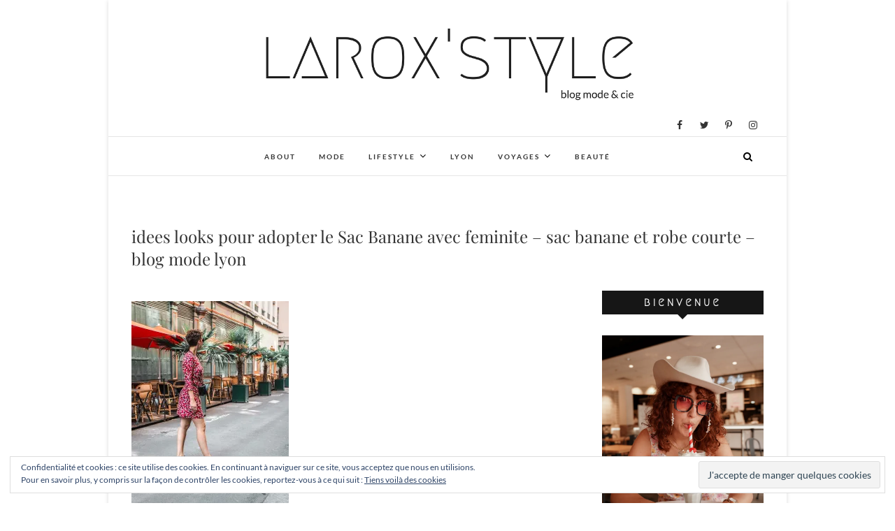

--- FILE ---
content_type: text/html; charset=UTF-8
request_url: https://laroxstyle.com/3-idees-looks-pour-adopter-le-sac-banane-avec-feminite/olympus-digital-camera-325/
body_size: 14860
content:
<!DOCTYPE html>
<html lang="fr-FR">
<head>
<meta charset="UTF-8" />
<link rel="profile" href="https://gmpg.org/xfn/11" />
<link rel="pingback" href="https://laroxstyle.com/xmlrpc.php" />
<meta name='robots' content='index, follow, max-image-preview:large, max-snippet:-1, max-video-preview:-1' />
<!-- Jetpack Site Verification Tags -->
<meta name="p:domain_verify" content="acd56330a94b438f9dafa59b981dc657" />

	<!-- This site is optimized with the Yoast SEO plugin v19.10 - https://yoast.com/wordpress/plugins/seo/ -->
	<title>idees looks pour adopter le Sac Banane avec feminite - sac banane et robe courte - blog mode lyon &bull; LaRoxStyle</title>
	<link rel="canonical" href="https://laroxstyle.com/3-idees-looks-pour-adopter-le-sac-banane-avec-feminite/olympus-digital-camera-325/" />
	<meta property="og:locale" content="fr_FR" />
	<meta property="og:type" content="article" />
	<meta property="og:title" content="idees looks pour adopter le Sac Banane avec feminite - sac banane et robe courte - blog mode lyon &bull; LaRoxStyle" />
	<meta property="og:description" content="Share :" />
	<meta property="og:url" content="https://laroxstyle.com/3-idees-looks-pour-adopter-le-sac-banane-avec-feminite/olympus-digital-camera-325/" />
	<meta property="og:site_name" content="LaRoxStyle" />
	<meta property="article:modified_time" content="2018-08-30T17:54:47+00:00" />
	<meta property="og:image" content="https://laroxstyle.com/3-idees-looks-pour-adopter-le-sac-banane-avec-feminite/olympus-digital-camera-325" />
	<meta property="og:image:width" content="900" />
	<meta property="og:image:height" content="1200" />
	<meta property="og:image:type" content="image/jpeg" />
	<meta name="twitter:card" content="summary_large_image" />
	<meta name="twitter:site" content="@laroxstyle" />
	<script type="application/ld+json" class="yoast-schema-graph">{"@context":"https://schema.org","@graph":[{"@type":"WebPage","@id":"https://laroxstyle.com/3-idees-looks-pour-adopter-le-sac-banane-avec-feminite/olympus-digital-camera-325/","url":"https://laroxstyle.com/3-idees-looks-pour-adopter-le-sac-banane-avec-feminite/olympus-digital-camera-325/","name":"idees looks pour adopter le Sac Banane avec feminite - sac banane et robe courte - blog mode lyon &bull; LaRoxStyle","isPartOf":{"@id":"https://laroxstyle.com/#website"},"primaryImageOfPage":{"@id":"https://laroxstyle.com/3-idees-looks-pour-adopter-le-sac-banane-avec-feminite/olympus-digital-camera-325/#primaryimage"},"image":{"@id":"https://laroxstyle.com/3-idees-looks-pour-adopter-le-sac-banane-avec-feminite/olympus-digital-camera-325/#primaryimage"},"thumbnailUrl":"https://i0.wp.com/laroxstyle.com/wp-content/uploads/2018/08/idees-looks-pour-adopter-le-Sac-Banane-avec-feminite-sac-banane-et-robe-blog-mode-lyon-11.jpg?fit=900%2C1200&ssl=1","datePublished":"2018-08-30T17:54:03+00:00","dateModified":"2018-08-30T17:54:47+00:00","breadcrumb":{"@id":"https://laroxstyle.com/3-idees-looks-pour-adopter-le-sac-banane-avec-feminite/olympus-digital-camera-325/#breadcrumb"},"inLanguage":"fr-FR","potentialAction":[{"@type":"ReadAction","target":["https://laroxstyle.com/3-idees-looks-pour-adopter-le-sac-banane-avec-feminite/olympus-digital-camera-325/"]}]},{"@type":"ImageObject","inLanguage":"fr-FR","@id":"https://laroxstyle.com/3-idees-looks-pour-adopter-le-sac-banane-avec-feminite/olympus-digital-camera-325/#primaryimage","url":"https://i0.wp.com/laroxstyle.com/wp-content/uploads/2018/08/idees-looks-pour-adopter-le-Sac-Banane-avec-feminite-sac-banane-et-robe-blog-mode-lyon-11.jpg?fit=900%2C1200&ssl=1","contentUrl":"https://i0.wp.com/laroxstyle.com/wp-content/uploads/2018/08/idees-looks-pour-adopter-le-Sac-Banane-avec-feminite-sac-banane-et-robe-blog-mode-lyon-11.jpg?fit=900%2C1200&ssl=1"},{"@type":"BreadcrumbList","@id":"https://laroxstyle.com/3-idees-looks-pour-adopter-le-sac-banane-avec-feminite/olympus-digital-camera-325/#breadcrumb","itemListElement":[{"@type":"ListItem","position":1,"name":"Accueil","item":"https://laroxstyle.com/"},{"@type":"ListItem","position":2,"name":"3 idées looks pour adopter le Sac Banane avec féminité !","item":"https://laroxstyle.com/3-idees-looks-pour-adopter-le-sac-banane-avec-feminite/"},{"@type":"ListItem","position":3,"name":"idees looks pour adopter le Sac Banane avec feminite &#8211; sac banane et robe courte &#8211; blog mode lyon"}]},{"@type":"WebSite","@id":"https://laroxstyle.com/#website","url":"https://laroxstyle.com/","name":"LaRoxStyle","description":"Blog Mode, Lifestyle, Beauté et Voyage à Lyon","publisher":{"@id":"https://laroxstyle.com/#/schema/person/53b38c9672006ac54a5df8216f63fd35"},"potentialAction":[{"@type":"SearchAction","target":{"@type":"EntryPoint","urlTemplate":"https://laroxstyle.com/?s={search_term_string}"},"query-input":"required name=search_term_string"}],"inLanguage":"fr-FR"},{"@type":["Person","Organization"],"@id":"https://laroxstyle.com/#/schema/person/53b38c9672006ac54a5df8216f63fd35","name":"laroxstyle","image":{"@type":"ImageObject","inLanguage":"fr-FR","@id":"https://laroxstyle.com/#/schema/person/image/","url":"https://i0.wp.com/laroxstyle.com/wp-content/uploads/2018/08/idees-looks-pour-adopter-le-Sac-Banane-avec-feminite-sac-banane-et-robe-blog-mode-lyon-11.jpg?fit=900%2C1200&ssl=1","contentUrl":"https://i0.wp.com/laroxstyle.com/wp-content/uploads/2018/08/idees-looks-pour-adopter-le-Sac-Banane-avec-feminite-sac-banane-et-robe-blog-mode-lyon-11.jpg?fit=900%2C1200&ssl=1","width":900,"height":1200,"caption":"laroxstyle"},"logo":{"@id":"https://laroxstyle.com/#/schema/person/image/"}}]}</script>
	<!-- / Yoast SEO plugin. -->


<link rel='dns-prefetch' href='//v0.wordpress.com' />
<link rel='dns-prefetch' href='//i0.wp.com' />
<link rel='dns-prefetch' href='//c0.wp.com' />
<link rel="alternate" type="application/rss+xml" title="LaRoxStyle &raquo; Flux" href="https://laroxstyle.com/feed/" />
<link rel="alternate" type="application/rss+xml" title="LaRoxStyle &raquo; Flux des commentaires" href="https://laroxstyle.com/comments/feed/" />
<link rel="alternate" type="application/rss+xml" title="LaRoxStyle &raquo; idees looks pour adopter le Sac Banane avec feminite &#8211; sac banane et robe courte &#8211; blog mode lyon Flux des commentaires" href="https://laroxstyle.com/3-idees-looks-pour-adopter-le-sac-banane-avec-feminite/olympus-digital-camera-325/feed/" />
<script type="text/javascript">
window._wpemojiSettings = {"baseUrl":"https:\/\/s.w.org\/images\/core\/emoji\/14.0.0\/72x72\/","ext":".png","svgUrl":"https:\/\/s.w.org\/images\/core\/emoji\/14.0.0\/svg\/","svgExt":".svg","source":{"concatemoji":"https:\/\/laroxstyle.com\/wp-includes\/js\/wp-emoji-release.min.js?ver=6.1.9"}};
/*! This file is auto-generated */
!function(e,a,t){var n,r,o,i=a.createElement("canvas"),p=i.getContext&&i.getContext("2d");function s(e,t){var a=String.fromCharCode,e=(p.clearRect(0,0,i.width,i.height),p.fillText(a.apply(this,e),0,0),i.toDataURL());return p.clearRect(0,0,i.width,i.height),p.fillText(a.apply(this,t),0,0),e===i.toDataURL()}function c(e){var t=a.createElement("script");t.src=e,t.defer=t.type="text/javascript",a.getElementsByTagName("head")[0].appendChild(t)}for(o=Array("flag","emoji"),t.supports={everything:!0,everythingExceptFlag:!0},r=0;r<o.length;r++)t.supports[o[r]]=function(e){if(p&&p.fillText)switch(p.textBaseline="top",p.font="600 32px Arial",e){case"flag":return s([127987,65039,8205,9895,65039],[127987,65039,8203,9895,65039])?!1:!s([55356,56826,55356,56819],[55356,56826,8203,55356,56819])&&!s([55356,57332,56128,56423,56128,56418,56128,56421,56128,56430,56128,56423,56128,56447],[55356,57332,8203,56128,56423,8203,56128,56418,8203,56128,56421,8203,56128,56430,8203,56128,56423,8203,56128,56447]);case"emoji":return!s([129777,127995,8205,129778,127999],[129777,127995,8203,129778,127999])}return!1}(o[r]),t.supports.everything=t.supports.everything&&t.supports[o[r]],"flag"!==o[r]&&(t.supports.everythingExceptFlag=t.supports.everythingExceptFlag&&t.supports[o[r]]);t.supports.everythingExceptFlag=t.supports.everythingExceptFlag&&!t.supports.flag,t.DOMReady=!1,t.readyCallback=function(){t.DOMReady=!0},t.supports.everything||(n=function(){t.readyCallback()},a.addEventListener?(a.addEventListener("DOMContentLoaded",n,!1),e.addEventListener("load",n,!1)):(e.attachEvent("onload",n),a.attachEvent("onreadystatechange",function(){"complete"===a.readyState&&t.readyCallback()})),(e=t.source||{}).concatemoji?c(e.concatemoji):e.wpemoji&&e.twemoji&&(c(e.twemoji),c(e.wpemoji)))}(window,document,window._wpemojiSettings);
</script>
<style type="text/css">
img.wp-smiley,
img.emoji {
	display: inline !important;
	border: none !important;
	box-shadow: none !important;
	height: 1em !important;
	width: 1em !important;
	margin: 0 0.07em !important;
	vertical-align: -0.1em !important;
	background: none !important;
	padding: 0 !important;
}
</style>
	<link rel='stylesheet' id='sbi_styles-css' href='https://laroxstyle.com/wp-content/plugins/instagram-feed/css/sbi-styles.min.css?x23422&amp;ver=6.1' type='text/css' media='all' />
<link rel='stylesheet' id='wp-block-library-css' href='https://c0.wp.com/c/6.1.9/wp-includes/css/dist/block-library/style.min.css' type='text/css' media='all' />
<style id='wp-block-library-inline-css' type='text/css'>
.has-text-align-justify{text-align:justify;}
</style>
<link rel='stylesheet' id='mediaelement-css' href='https://c0.wp.com/c/6.1.9/wp-includes/js/mediaelement/mediaelementplayer-legacy.min.css' type='text/css' media='all' />
<link rel='stylesheet' id='wp-mediaelement-css' href='https://c0.wp.com/c/6.1.9/wp-includes/js/mediaelement/wp-mediaelement.min.css' type='text/css' media='all' />
<link rel='stylesheet' id='classic-theme-styles-css' href='https://c0.wp.com/c/6.1.9/wp-includes/css/classic-themes.min.css' type='text/css' media='all' />
<style id='global-styles-inline-css' type='text/css'>
body{--wp--preset--color--black: #000000;--wp--preset--color--cyan-bluish-gray: #abb8c3;--wp--preset--color--white: #ffffff;--wp--preset--color--pale-pink: #f78da7;--wp--preset--color--vivid-red: #cf2e2e;--wp--preset--color--luminous-vivid-orange: #ff6900;--wp--preset--color--luminous-vivid-amber: #fcb900;--wp--preset--color--light-green-cyan: #7bdcb5;--wp--preset--color--vivid-green-cyan: #00d084;--wp--preset--color--pale-cyan-blue: #8ed1fc;--wp--preset--color--vivid-cyan-blue: #0693e3;--wp--preset--color--vivid-purple: #9b51e0;--wp--preset--gradient--vivid-cyan-blue-to-vivid-purple: linear-gradient(135deg,rgba(6,147,227,1) 0%,rgb(155,81,224) 100%);--wp--preset--gradient--light-green-cyan-to-vivid-green-cyan: linear-gradient(135deg,rgb(122,220,180) 0%,rgb(0,208,130) 100%);--wp--preset--gradient--luminous-vivid-amber-to-luminous-vivid-orange: linear-gradient(135deg,rgba(252,185,0,1) 0%,rgba(255,105,0,1) 100%);--wp--preset--gradient--luminous-vivid-orange-to-vivid-red: linear-gradient(135deg,rgba(255,105,0,1) 0%,rgb(207,46,46) 100%);--wp--preset--gradient--very-light-gray-to-cyan-bluish-gray: linear-gradient(135deg,rgb(238,238,238) 0%,rgb(169,184,195) 100%);--wp--preset--gradient--cool-to-warm-spectrum: linear-gradient(135deg,rgb(74,234,220) 0%,rgb(151,120,209) 20%,rgb(207,42,186) 40%,rgb(238,44,130) 60%,rgb(251,105,98) 80%,rgb(254,248,76) 100%);--wp--preset--gradient--blush-light-purple: linear-gradient(135deg,rgb(255,206,236) 0%,rgb(152,150,240) 100%);--wp--preset--gradient--blush-bordeaux: linear-gradient(135deg,rgb(254,205,165) 0%,rgb(254,45,45) 50%,rgb(107,0,62) 100%);--wp--preset--gradient--luminous-dusk: linear-gradient(135deg,rgb(255,203,112) 0%,rgb(199,81,192) 50%,rgb(65,88,208) 100%);--wp--preset--gradient--pale-ocean: linear-gradient(135deg,rgb(255,245,203) 0%,rgb(182,227,212) 50%,rgb(51,167,181) 100%);--wp--preset--gradient--electric-grass: linear-gradient(135deg,rgb(202,248,128) 0%,rgb(113,206,126) 100%);--wp--preset--gradient--midnight: linear-gradient(135deg,rgb(2,3,129) 0%,rgb(40,116,252) 100%);--wp--preset--duotone--dark-grayscale: url('#wp-duotone-dark-grayscale');--wp--preset--duotone--grayscale: url('#wp-duotone-grayscale');--wp--preset--duotone--purple-yellow: url('#wp-duotone-purple-yellow');--wp--preset--duotone--blue-red: url('#wp-duotone-blue-red');--wp--preset--duotone--midnight: url('#wp-duotone-midnight');--wp--preset--duotone--magenta-yellow: url('#wp-duotone-magenta-yellow');--wp--preset--duotone--purple-green: url('#wp-duotone-purple-green');--wp--preset--duotone--blue-orange: url('#wp-duotone-blue-orange');--wp--preset--font-size--small: 13px;--wp--preset--font-size--medium: 20px;--wp--preset--font-size--large: 36px;--wp--preset--font-size--x-large: 42px;--wp--preset--spacing--20: 0.44rem;--wp--preset--spacing--30: 0.67rem;--wp--preset--spacing--40: 1rem;--wp--preset--spacing--50: 1.5rem;--wp--preset--spacing--60: 2.25rem;--wp--preset--spacing--70: 3.38rem;--wp--preset--spacing--80: 5.06rem;}:where(.is-layout-flex){gap: 0.5em;}body .is-layout-flow > .alignleft{float: left;margin-inline-start: 0;margin-inline-end: 2em;}body .is-layout-flow > .alignright{float: right;margin-inline-start: 2em;margin-inline-end: 0;}body .is-layout-flow > .aligncenter{margin-left: auto !important;margin-right: auto !important;}body .is-layout-constrained > .alignleft{float: left;margin-inline-start: 0;margin-inline-end: 2em;}body .is-layout-constrained > .alignright{float: right;margin-inline-start: 2em;margin-inline-end: 0;}body .is-layout-constrained > .aligncenter{margin-left: auto !important;margin-right: auto !important;}body .is-layout-constrained > :where(:not(.alignleft):not(.alignright):not(.alignfull)){max-width: var(--wp--style--global--content-size);margin-left: auto !important;margin-right: auto !important;}body .is-layout-constrained > .alignwide{max-width: var(--wp--style--global--wide-size);}body .is-layout-flex{display: flex;}body .is-layout-flex{flex-wrap: wrap;align-items: center;}body .is-layout-flex > *{margin: 0;}:where(.wp-block-columns.is-layout-flex){gap: 2em;}.has-black-color{color: var(--wp--preset--color--black) !important;}.has-cyan-bluish-gray-color{color: var(--wp--preset--color--cyan-bluish-gray) !important;}.has-white-color{color: var(--wp--preset--color--white) !important;}.has-pale-pink-color{color: var(--wp--preset--color--pale-pink) !important;}.has-vivid-red-color{color: var(--wp--preset--color--vivid-red) !important;}.has-luminous-vivid-orange-color{color: var(--wp--preset--color--luminous-vivid-orange) !important;}.has-luminous-vivid-amber-color{color: var(--wp--preset--color--luminous-vivid-amber) !important;}.has-light-green-cyan-color{color: var(--wp--preset--color--light-green-cyan) !important;}.has-vivid-green-cyan-color{color: var(--wp--preset--color--vivid-green-cyan) !important;}.has-pale-cyan-blue-color{color: var(--wp--preset--color--pale-cyan-blue) !important;}.has-vivid-cyan-blue-color{color: var(--wp--preset--color--vivid-cyan-blue) !important;}.has-vivid-purple-color{color: var(--wp--preset--color--vivid-purple) !important;}.has-black-background-color{background-color: var(--wp--preset--color--black) !important;}.has-cyan-bluish-gray-background-color{background-color: var(--wp--preset--color--cyan-bluish-gray) !important;}.has-white-background-color{background-color: var(--wp--preset--color--white) !important;}.has-pale-pink-background-color{background-color: var(--wp--preset--color--pale-pink) !important;}.has-vivid-red-background-color{background-color: var(--wp--preset--color--vivid-red) !important;}.has-luminous-vivid-orange-background-color{background-color: var(--wp--preset--color--luminous-vivid-orange) !important;}.has-luminous-vivid-amber-background-color{background-color: var(--wp--preset--color--luminous-vivid-amber) !important;}.has-light-green-cyan-background-color{background-color: var(--wp--preset--color--light-green-cyan) !important;}.has-vivid-green-cyan-background-color{background-color: var(--wp--preset--color--vivid-green-cyan) !important;}.has-pale-cyan-blue-background-color{background-color: var(--wp--preset--color--pale-cyan-blue) !important;}.has-vivid-cyan-blue-background-color{background-color: var(--wp--preset--color--vivid-cyan-blue) !important;}.has-vivid-purple-background-color{background-color: var(--wp--preset--color--vivid-purple) !important;}.has-black-border-color{border-color: var(--wp--preset--color--black) !important;}.has-cyan-bluish-gray-border-color{border-color: var(--wp--preset--color--cyan-bluish-gray) !important;}.has-white-border-color{border-color: var(--wp--preset--color--white) !important;}.has-pale-pink-border-color{border-color: var(--wp--preset--color--pale-pink) !important;}.has-vivid-red-border-color{border-color: var(--wp--preset--color--vivid-red) !important;}.has-luminous-vivid-orange-border-color{border-color: var(--wp--preset--color--luminous-vivid-orange) !important;}.has-luminous-vivid-amber-border-color{border-color: var(--wp--preset--color--luminous-vivid-amber) !important;}.has-light-green-cyan-border-color{border-color: var(--wp--preset--color--light-green-cyan) !important;}.has-vivid-green-cyan-border-color{border-color: var(--wp--preset--color--vivid-green-cyan) !important;}.has-pale-cyan-blue-border-color{border-color: var(--wp--preset--color--pale-cyan-blue) !important;}.has-vivid-cyan-blue-border-color{border-color: var(--wp--preset--color--vivid-cyan-blue) !important;}.has-vivid-purple-border-color{border-color: var(--wp--preset--color--vivid-purple) !important;}.has-vivid-cyan-blue-to-vivid-purple-gradient-background{background: var(--wp--preset--gradient--vivid-cyan-blue-to-vivid-purple) !important;}.has-light-green-cyan-to-vivid-green-cyan-gradient-background{background: var(--wp--preset--gradient--light-green-cyan-to-vivid-green-cyan) !important;}.has-luminous-vivid-amber-to-luminous-vivid-orange-gradient-background{background: var(--wp--preset--gradient--luminous-vivid-amber-to-luminous-vivid-orange) !important;}.has-luminous-vivid-orange-to-vivid-red-gradient-background{background: var(--wp--preset--gradient--luminous-vivid-orange-to-vivid-red) !important;}.has-very-light-gray-to-cyan-bluish-gray-gradient-background{background: var(--wp--preset--gradient--very-light-gray-to-cyan-bluish-gray) !important;}.has-cool-to-warm-spectrum-gradient-background{background: var(--wp--preset--gradient--cool-to-warm-spectrum) !important;}.has-blush-light-purple-gradient-background{background: var(--wp--preset--gradient--blush-light-purple) !important;}.has-blush-bordeaux-gradient-background{background: var(--wp--preset--gradient--blush-bordeaux) !important;}.has-luminous-dusk-gradient-background{background: var(--wp--preset--gradient--luminous-dusk) !important;}.has-pale-ocean-gradient-background{background: var(--wp--preset--gradient--pale-ocean) !important;}.has-electric-grass-gradient-background{background: var(--wp--preset--gradient--electric-grass) !important;}.has-midnight-gradient-background{background: var(--wp--preset--gradient--midnight) !important;}.has-small-font-size{font-size: var(--wp--preset--font-size--small) !important;}.has-medium-font-size{font-size: var(--wp--preset--font-size--medium) !important;}.has-large-font-size{font-size: var(--wp--preset--font-size--large) !important;}.has-x-large-font-size{font-size: var(--wp--preset--font-size--x-large) !important;}
.wp-block-navigation a:where(:not(.wp-element-button)){color: inherit;}
:where(.wp-block-columns.is-layout-flex){gap: 2em;}
.wp-block-pullquote{font-size: 1.5em;line-height: 1.6;}
</style>
<link rel='stylesheet' id='email-subscribers-css' href='https://laroxstyle.com/wp-content/plugins/email-subscribers/lite/public/css/email-subscribers-public.css?x23422&amp;ver=5.4.19' type='text/css' media='all' />
<link rel='stylesheet' id='jpibfi-style-css' href='https://laroxstyle.com/wp-content/plugins/jquery-pin-it-button-for-images/css/client.css?x23422&amp;ver=3.0.6' type='text/css' media='all' />
<link rel='stylesheet' id='dslc-fontawesome-css' href='https://laroxstyle.com/wp-content/plugins/live-composer-page-builder/css/font-awesome.css?x23422&amp;ver=1.5.22' type='text/css' media='all' />
<link rel='stylesheet' id='dslc-plugins-css-css' href='https://laroxstyle.com/wp-content/plugins/live-composer-page-builder/css/dist/frontend.plugins.min.css?x23422&amp;ver=1.5.22' type='text/css' media='all' />
<link rel='stylesheet' id='dslc-frontend-css-css' href='https://laroxstyle.com/wp-content/plugins/live-composer-page-builder/css/dist/frontend.min.css?x23422&amp;ver=1.5.22' type='text/css' media='all' />
<link rel='stylesheet' id='spba-animate-css' href='https://laroxstyle.com/wp-content/plugins/so-page-builder-animate/css/animate.min.css?x23422&amp;ver=1' type='text/css' media='all' />
<link rel='stylesheet' id='parent-style-css' href='https://laroxstyle.com/wp-content/themes/edge/style.css?x23422&amp;ver=6.1.9' type='text/css' media='all' />
<link rel='stylesheet' id='edge-style-css' href='https://laroxstyle.com/wp-content/themes/edge-child/style.css?x23422&amp;ver=6.1.9' type='text/css' media='all' />
<style id='edge-style-inline-css' type='text/css'>

		.page-template-builder-fullwidth-std #content {
            padding: 0;
        }
		.page-template-builder-fullwidth-std #content .container {
            max-width: 100%;
        }
		.page-template-builder-fullwidth-std .page-header {
            display: none;
        }
		@media only screen and (max-width: 1023px) {
			.page-template-builder-fullwidth-std #content .container {
                width: 100%;
            }
		}
	
</style>
<link rel='stylesheet' id='font-awesome-css' href='https://laroxstyle.com/wp-content/themes/edge/assets/font-awesome/css/font-awesome.min.css?x23422&amp;ver=6.1.9' type='text/css' media='all' />
<link rel='stylesheet' id='edge-responsive-css' href='https://laroxstyle.com/wp-content/themes/edge/css/responsive.css?x23422&amp;ver=6.1.9' type='text/css' media='all' />
<link rel='stylesheet' id='edge_google_fonts-css' href='https://laroxstyle.com/wp-content/fonts/4170410a76a53a06a120df9442dde7a9.css?x23422&amp;ver=6.1.9' type='text/css' media='all' />
<link rel='stylesheet' id='jetpack_css-css' href='https://c0.wp.com/p/jetpack/11.5.3/css/jetpack.css' type='text/css' media='all' />
<script type='text/javascript' src='https://c0.wp.com/c/6.1.9/wp-includes/js/jquery/jquery.min.js' id='jquery-core-js'></script>
<script type='text/javascript' src='https://c0.wp.com/c/6.1.9/wp-includes/js/jquery/jquery-migrate.min.js' id='jquery-migrate-js'></script>
<script type='text/javascript' src='https://laroxstyle.com/wp-content/plugins/live-composer-page-builder/js/dist/client_plugins.min.js?x23422&amp;ver=1.5.22' id='dslc-plugins-js-js'></script>
<script type='text/javascript' src='https://laroxstyle.com/wp-content/themes/edge/js/edge-main.js?x23422&amp;ver=6.1.9' id='edge-main-js'></script>
<!--[if lt IE 9]>
<script type='text/javascript' src='https://laroxstyle.com/wp-content/themes/edge/js/html5.js?x23422&amp;ver=3.7.3' id='html5-js'></script>
<![endif]-->
<link rel="https://api.w.org/" href="https://laroxstyle.com/wp-json/" /><link rel="alternate" type="application/json" href="https://laroxstyle.com/wp-json/wp/v2/media/24137" /><link rel="EditURI" type="application/rsd+xml" title="RSD" href="https://laroxstyle.com/xmlrpc.php?rsd" />
<link rel="wlwmanifest" type="application/wlwmanifest+xml" href="https://laroxstyle.com/wp-includes/wlwmanifest.xml" />
<meta name="generator" content="WordPress 6.1.9" />
<link rel='shortlink' href='https://wp.me/a7LSSg-6hj' />
<link rel="alternate" type="application/json+oembed" href="https://laroxstyle.com/wp-json/oembed/1.0/embed?url=https%3A%2F%2Flaroxstyle.com%2F3-idees-looks-pour-adopter-le-sac-banane-avec-feminite%2Folympus-digital-camera-325%2F" />
<link rel="alternate" type="text/xml+oembed" href="https://laroxstyle.com/wp-json/oembed/1.0/embed?url=https%3A%2F%2Flaroxstyle.com%2F3-idees-looks-pour-adopter-le-sac-banane-avec-feminite%2Folympus-digital-camera-325%2F&#038;format=xml" />

		<!-- GA Google Analytics @ https://m0n.co/ga -->
		<script>
			(function(i,s,o,g,r,a,m){i['GoogleAnalyticsObject']=r;i[r]=i[r]||function(){
			(i[r].q=i[r].q||[]).push(arguments)},i[r].l=1*new Date();a=s.createElement(o),
			m=s.getElementsByTagName(o)[0];a.async=1;a.src=g;m.parentNode.insertBefore(a,m)
			})(window,document,'script','https://www.google-analytics.com/analytics.js','ga');
			ga('create', 'UA-92523440-2', 'auto');
			ga('send', 'pageview');
		</script>

	<style type="text/css">
	a.pinit-button.custom span {
		}

	.pinit-hover {
		opacity: 0.8 !important;
		filter: alpha(opacity=80) !important;
	}
	a.pinit-button {
	border-bottom: 0 !important;
	box-shadow: none !important;
	margin-bottom: 0 !important;
}
a.pinit-button::after {
    display: none;
}</style>
			<style>img#wpstats{display:none}</style>
			<meta name="viewport" content="width=device-width" />
	<!-- Custom CSS -->
<style type="text/css" media="screen">
/*Slider Content With background color*/
									.slider-content {
										background: rgba(255, 255, 255, 0.5);
										border: 10px double rgba(255, 255, 255, 0.5);
										padding: 20px 30px 30px;
									}
#site-branding #site-title, #site-branding #site-description{
				clip: rect(1px, 1px, 1px, 1px);
				position: absolute;
			}</style>
<style type="text/css">.dslc-modules-section-wrapper, .dslca-add-modules-section { width : 1170px; } .dslc-modules-section:not(.dslc-full) { padding-left: 4%;  padding-right: 4%; } .dslc-modules-section { margin-left:0%;margin-right:0%;margin-bottom:0px;padding-bottom:80px;padding-top:80px;padding-left:0%;padding-right:0%;background-image:none;background-repeat:repeat;background-position:left top;background-attachment:scroll;background-size:auto;border-width:0px;border-style:solid; }</style><link rel="icon" href="https://i0.wp.com/laroxstyle.com/wp-content/uploads/2017/02/cropped-LaRoxStyle-1.png?fit=32%2C32&#038;ssl=1" sizes="32x32" />
<link rel="icon" href="https://i0.wp.com/laroxstyle.com/wp-content/uploads/2017/02/cropped-LaRoxStyle-1.png?fit=192%2C192&#038;ssl=1" sizes="192x192" />
<link rel="apple-touch-icon" href="https://i0.wp.com/laroxstyle.com/wp-content/uploads/2017/02/cropped-LaRoxStyle-1.png?fit=180%2C180&#038;ssl=1" />
<meta name="msapplication-TileImage" content="https://i0.wp.com/laroxstyle.com/wp-content/uploads/2017/02/cropped-LaRoxStyle-1.png?fit=270%2C270&#038;ssl=1" />
</head>
<body class="attachment attachment-template-default single single-attachment postid-24137 attachmentid-24137 attachment-jpeg wp-embed-responsive boxed-layout-small has-header-image">
	<svg xmlns="http://www.w3.org/2000/svg" viewBox="0 0 0 0" width="0" height="0" focusable="false" role="none" style="visibility: hidden; position: absolute; left: -9999px; overflow: hidden;" ><defs><filter id="wp-duotone-dark-grayscale"><feColorMatrix color-interpolation-filters="sRGB" type="matrix" values=" .299 .587 .114 0 0 .299 .587 .114 0 0 .299 .587 .114 0 0 .299 .587 .114 0 0 " /><feComponentTransfer color-interpolation-filters="sRGB" ><feFuncR type="table" tableValues="0 0.49803921568627" /><feFuncG type="table" tableValues="0 0.49803921568627" /><feFuncB type="table" tableValues="0 0.49803921568627" /><feFuncA type="table" tableValues="1 1" /></feComponentTransfer><feComposite in2="SourceGraphic" operator="in" /></filter></defs></svg><svg xmlns="http://www.w3.org/2000/svg" viewBox="0 0 0 0" width="0" height="0" focusable="false" role="none" style="visibility: hidden; position: absolute; left: -9999px; overflow: hidden;" ><defs><filter id="wp-duotone-grayscale"><feColorMatrix color-interpolation-filters="sRGB" type="matrix" values=" .299 .587 .114 0 0 .299 .587 .114 0 0 .299 .587 .114 0 0 .299 .587 .114 0 0 " /><feComponentTransfer color-interpolation-filters="sRGB" ><feFuncR type="table" tableValues="0 1" /><feFuncG type="table" tableValues="0 1" /><feFuncB type="table" tableValues="0 1" /><feFuncA type="table" tableValues="1 1" /></feComponentTransfer><feComposite in2="SourceGraphic" operator="in" /></filter></defs></svg><svg xmlns="http://www.w3.org/2000/svg" viewBox="0 0 0 0" width="0" height="0" focusable="false" role="none" style="visibility: hidden; position: absolute; left: -9999px; overflow: hidden;" ><defs><filter id="wp-duotone-purple-yellow"><feColorMatrix color-interpolation-filters="sRGB" type="matrix" values=" .299 .587 .114 0 0 .299 .587 .114 0 0 .299 .587 .114 0 0 .299 .587 .114 0 0 " /><feComponentTransfer color-interpolation-filters="sRGB" ><feFuncR type="table" tableValues="0.54901960784314 0.98823529411765" /><feFuncG type="table" tableValues="0 1" /><feFuncB type="table" tableValues="0.71764705882353 0.25490196078431" /><feFuncA type="table" tableValues="1 1" /></feComponentTransfer><feComposite in2="SourceGraphic" operator="in" /></filter></defs></svg><svg xmlns="http://www.w3.org/2000/svg" viewBox="0 0 0 0" width="0" height="0" focusable="false" role="none" style="visibility: hidden; position: absolute; left: -9999px; overflow: hidden;" ><defs><filter id="wp-duotone-blue-red"><feColorMatrix color-interpolation-filters="sRGB" type="matrix" values=" .299 .587 .114 0 0 .299 .587 .114 0 0 .299 .587 .114 0 0 .299 .587 .114 0 0 " /><feComponentTransfer color-interpolation-filters="sRGB" ><feFuncR type="table" tableValues="0 1" /><feFuncG type="table" tableValues="0 0.27843137254902" /><feFuncB type="table" tableValues="0.5921568627451 0.27843137254902" /><feFuncA type="table" tableValues="1 1" /></feComponentTransfer><feComposite in2="SourceGraphic" operator="in" /></filter></defs></svg><svg xmlns="http://www.w3.org/2000/svg" viewBox="0 0 0 0" width="0" height="0" focusable="false" role="none" style="visibility: hidden; position: absolute; left: -9999px; overflow: hidden;" ><defs><filter id="wp-duotone-midnight"><feColorMatrix color-interpolation-filters="sRGB" type="matrix" values=" .299 .587 .114 0 0 .299 .587 .114 0 0 .299 .587 .114 0 0 .299 .587 .114 0 0 " /><feComponentTransfer color-interpolation-filters="sRGB" ><feFuncR type="table" tableValues="0 0" /><feFuncG type="table" tableValues="0 0.64705882352941" /><feFuncB type="table" tableValues="0 1" /><feFuncA type="table" tableValues="1 1" /></feComponentTransfer><feComposite in2="SourceGraphic" operator="in" /></filter></defs></svg><svg xmlns="http://www.w3.org/2000/svg" viewBox="0 0 0 0" width="0" height="0" focusable="false" role="none" style="visibility: hidden; position: absolute; left: -9999px; overflow: hidden;" ><defs><filter id="wp-duotone-magenta-yellow"><feColorMatrix color-interpolation-filters="sRGB" type="matrix" values=" .299 .587 .114 0 0 .299 .587 .114 0 0 .299 .587 .114 0 0 .299 .587 .114 0 0 " /><feComponentTransfer color-interpolation-filters="sRGB" ><feFuncR type="table" tableValues="0.78039215686275 1" /><feFuncG type="table" tableValues="0 0.94901960784314" /><feFuncB type="table" tableValues="0.35294117647059 0.47058823529412" /><feFuncA type="table" tableValues="1 1" /></feComponentTransfer><feComposite in2="SourceGraphic" operator="in" /></filter></defs></svg><svg xmlns="http://www.w3.org/2000/svg" viewBox="0 0 0 0" width="0" height="0" focusable="false" role="none" style="visibility: hidden; position: absolute; left: -9999px; overflow: hidden;" ><defs><filter id="wp-duotone-purple-green"><feColorMatrix color-interpolation-filters="sRGB" type="matrix" values=" .299 .587 .114 0 0 .299 .587 .114 0 0 .299 .587 .114 0 0 .299 .587 .114 0 0 " /><feComponentTransfer color-interpolation-filters="sRGB" ><feFuncR type="table" tableValues="0.65098039215686 0.40392156862745" /><feFuncG type="table" tableValues="0 1" /><feFuncB type="table" tableValues="0.44705882352941 0.4" /><feFuncA type="table" tableValues="1 1" /></feComponentTransfer><feComposite in2="SourceGraphic" operator="in" /></filter></defs></svg><svg xmlns="http://www.w3.org/2000/svg" viewBox="0 0 0 0" width="0" height="0" focusable="false" role="none" style="visibility: hidden; position: absolute; left: -9999px; overflow: hidden;" ><defs><filter id="wp-duotone-blue-orange"><feColorMatrix color-interpolation-filters="sRGB" type="matrix" values=" .299 .587 .114 0 0 .299 .587 .114 0 0 .299 .587 .114 0 0 .299 .587 .114 0 0 " /><feComponentTransfer color-interpolation-filters="sRGB" ><feFuncR type="table" tableValues="0.098039215686275 1" /><feFuncG type="table" tableValues="0 0.66274509803922" /><feFuncB type="table" tableValues="0.84705882352941 0.41960784313725" /><feFuncA type="table" tableValues="1 1" /></feComponentTransfer><feComposite in2="SourceGraphic" operator="in" /></filter></defs></svg><div id="page" class="hfeed site">
	<a class="skip-link screen-reader-text" href="#content">Skip to content</a>
<!-- Masthead ============================================= -->
<header id="masthead" class="site-header" role="banner">
							<a href="https://laroxstyle.com/"><img src="https://laroxstyle.com/wp-content/uploads/2017/02/LaRoxStyle-2.png?x23422" class="header-image" height="400" width="2500" alt="LaRoxStyle" /> </a>
						<div class="top-header">
			<div class="container clearfix">
				<div class="header-social-block">	<div class="social-links clearfix">
		<a target="_blank" href="https://www.facebook.com/LaRoxStyle/"><i class="fa fa-facebook"></i></a><a target="_blank" href="https://twitter.com/laroxstyle"><i class="fa fa-twitter"></i></a><a target="_blank" href="https://fr.pinterest.com/laroxstyle/"><i class="fa fa-pinterest-p"></i></a><a target="_blank" href="https://www.instagram.com/laroxstyle/"><i class="fa fa-instagram"></i></a>	</div><!-- end .social-links -->
</div><!-- end .header-social-block --><div id="site-branding"> <h2 id="site-title"> 			<a href="https://laroxstyle.com/" title="LaRoxStyle" rel="home"> LaRoxStyle </a>
			 </h2> <!-- end .site-title --> 				<div id="site-description"> Blog Mode, Lifestyle, Beauté et Voyage à Lyon </div> <!-- end #site-description -->
			</div>			</div> <!-- end .container -->
		</div> <!-- end .top-header -->
		<!-- Main Header============================================= -->
				<div id="sticky_header">
					<div class="container clearfix">
					  	<h3 class="nav-site-title">
							<a href="https://laroxstyle.com/" title="LaRoxStyle">LaRoxStyle</a>
						</h3>
					<!-- end .nav-site-title -->
						<!-- Main Nav ============================================= -->
																		<nav id="site-navigation" class="main-navigation clearfix" role="navigation" aria-label="Main Menu">
							<button class="menu-toggle" aria-controls="primary-menu" aria-expanded="false" type="button">
								<span class="line-one"></span>
					  			<span class="line-two"></span>
					  			<span class="line-three"></span>
						  	</button>
					  		<!-- end .menu-toggle -->
							<ul id="primary-menu" class="menu nav-menu"><li id="menu-item-10615" class="menu-item menu-item-type-post_type menu-item-object-page menu-item-10615"><a href="https://laroxstyle.com/about-blog-mode-lifestyle-lyon/">About</a></li>
<li id="menu-item-10567" class="menu-item menu-item-type-taxonomy menu-item-object-category menu-item-10567"><a href="https://laroxstyle.com/category/mode/">Mode</a></li>
<li id="menu-item-23401" class="menu-item menu-item-type-taxonomy menu-item-object-category menu-item-has-children menu-item-23401"><a href="https://laroxstyle.com/category/lifestyle/">Lifestyle</a>
<ul class="sub-menu">
	<li id="menu-item-23404" class="menu-item menu-item-type-taxonomy menu-item-object-category menu-item-23404"><a href="https://laroxstyle.com/category/a-la-rencontre-de-2/">A la rencontre de</a></li>
	<li id="menu-item-23402" class="menu-item menu-item-type-taxonomy menu-item-object-category menu-item-23402"><a href="https://laroxstyle.com/category/deco/">Déco</a></li>
	<li id="menu-item-23403" class="menu-item menu-item-type-taxonomy menu-item-object-category menu-item-23403"><a href="https://laroxstyle.com/category/food/">Food</a></li>
</ul>
</li>
<li id="menu-item-10636" class="menu-item menu-item-type-taxonomy menu-item-object-category menu-item-10636"><a href="https://laroxstyle.com/category/voyages/lyon/">Lyon</a></li>
<li id="menu-item-10571" class="menu-item menu-item-type-taxonomy menu-item-object-category menu-item-has-children menu-item-10571"><a href="https://laroxstyle.com/category/voyages/">Voyages</a>
<ul class="sub-menu">
	<li id="menu-item-25236" class="menu-item menu-item-type-taxonomy menu-item-object-category menu-item-25236"><a href="https://laroxstyle.com/category/voyages/auvergne/">Auvergne</a></li>
	<li id="menu-item-10601" class="menu-item menu-item-type-taxonomy menu-item-object-category menu-item-10601"><a href="https://laroxstyle.com/category/voyages/alsace/">Alsace</a></li>
	<li id="menu-item-10600" class="menu-item menu-item-type-taxonomy menu-item-object-category menu-item-10600"><a href="https://laroxstyle.com/category/paris/">Paris</a></li>
	<li id="menu-item-24249" class="menu-item menu-item-type-taxonomy menu-item-object-category menu-item-24249"><a href="https://laroxstyle.com/category/voyages/lisbonne/">Lisbonne</a></li>
	<li id="menu-item-23905" class="menu-item menu-item-type-taxonomy menu-item-object-category menu-item-23905"><a href="https://laroxstyle.com/category/voyages/sud-de-la-france/">Sud de la France</a></li>
	<li id="menu-item-25846" class="menu-item menu-item-type-post_type menu-item-object-page menu-item-25846"><a href="https://laroxstyle.com/voyage-logements/">Voyage – Logements</a></li>
</ul>
</li>
<li id="menu-item-10568" class="menu-item menu-item-type-taxonomy menu-item-object-category menu-item-10568"><a href="https://laroxstyle.com/category/beaute/">Beauté</a></li>
</ul>						</nav> <!-- end #site-navigation -->
													<button id="search-toggle" class="header-search" type="button"></button>
							<div id="search-box" class="clearfix">
								<form class="search-form" action="https://laroxstyle.com/" method="get">
		<input type="search" name="s" class="search-field" placeholder="Search &hellip;" autocomplete="off">
	<button type="submit" class="search-submit"><i class="fa fa-search"></i></button>
	</form> <!-- end .search-form -->							</div>  <!-- end #search-box -->
						</div> <!-- end .container -->
			</div> <!-- end #sticky_header --></header> <!-- end #masthead -->
<!-- Main Page Start ============================================= -->
<div id="content">
<div class="container clearfix">
	<div class="page-header">
					<h1 class="page-title">idees looks pour adopter le Sac Banane avec feminite &#8211; sac banane et robe courte &#8211; blog mode lyon</h1>
			<!-- .page-title -->
						<!-- .breadcrumb -->
	</div>
	<!-- .page-header -->

<div id="primary">
	<main id="main" class="site-main clearfix">
				<article id="post-24137" class="post-24137 attachment type-attachment status-inherit hentry">
				<header class="entry-header">
									</header> <!-- end .entry-header -->
						<div class="entry-content clearfix">
			<div id="dslc-theme-content"><div id="dslc-theme-content-inner"><input class="jpibfi" type="hidden"><p class="attachment"><a href='https://i0.wp.com/laroxstyle.com/wp-content/uploads/2018/08/idees-looks-pour-adopter-le-Sac-Banane-avec-feminite-sac-banane-et-robe-blog-mode-lyon-11.jpg?ssl=1'><img width="225" height="300" src="https://i0.wp.com/laroxstyle.com/wp-content/uploads/2018/08/idees-looks-pour-adopter-le-Sac-Banane-avec-feminite-sac-banane-et-robe-blog-mode-lyon-11.jpg?fit=225%2C300&amp;ssl=1" class="attachment-medium size-medium" alt="idees looks pour adopter le Sac Banane avec feminite - sac banane et robe courte - blog mode lyon" decoding="async" loading="lazy" srcset="https://i0.wp.com/laroxstyle.com/wp-content/uploads/2018/08/idees-looks-pour-adopter-le-Sac-Banane-avec-feminite-sac-banane-et-robe-blog-mode-lyon-11.jpg?w=900&amp;ssl=1 900w, https://i0.wp.com/laroxstyle.com/wp-content/uploads/2018/08/idees-looks-pour-adopter-le-Sac-Banane-avec-feminite-sac-banane-et-robe-blog-mode-lyon-11.jpg?resize=225%2C300&amp;ssl=1 225w, https://i0.wp.com/laroxstyle.com/wp-content/uploads/2018/08/idees-looks-pour-adopter-le-Sac-Banane-avec-feminite-sac-banane-et-robe-blog-mode-lyon-11.jpg?resize=768%2C1024&amp;ssl=1 768w" sizes="(max-width: 225px) 100vw, 225px" data-attachment-id="24137" data-permalink="https://laroxstyle.com/3-idees-looks-pour-adopter-le-sac-banane-avec-feminite/olympus-digital-camera-325/" data-orig-file="https://i0.wp.com/laroxstyle.com/wp-content/uploads/2018/08/idees-looks-pour-adopter-le-Sac-Banane-avec-feminite-sac-banane-et-robe-blog-mode-lyon-11.jpg?fit=900%2C1200&amp;ssl=1" data-orig-size="900,1200" data-comments-opened="1" data-image-meta="{&quot;aperture&quot;:&quot;0&quot;,&quot;credit&quot;:&quot;&quot;,&quot;camera&quot;:&quot;&quot;,&quot;caption&quot;:&quot;OLYMPUS DIGITAL CAMERA&quot;,&quot;created_timestamp&quot;:&quot;1532360846&quot;,&quot;copyright&quot;:&quot;&quot;,&quot;focal_length&quot;:&quot;0&quot;,&quot;iso&quot;:&quot;0&quot;,&quot;shutter_speed&quot;:&quot;0&quot;,&quot;title&quot;:&quot;OLYMPUS DIGITAL CAMERA&quot;,&quot;orientation&quot;:&quot;0&quot;}" data-image-title="idees looks pour adopter le Sac Banane avec feminite &#8211; sac banane et robe courte &#8211; blog mode lyon" data-image-description="" data-image-caption="" data-medium-file="https://i0.wp.com/laroxstyle.com/wp-content/uploads/2018/08/idees-looks-pour-adopter-le-Sac-Banane-avec-feminite-sac-banane-et-robe-blog-mode-lyon-11.jpg?fit=225%2C300&amp;ssl=1" data-large-file="https://i0.wp.com/laroxstyle.com/wp-content/uploads/2018/08/idees-looks-pour-adopter-le-Sac-Banane-avec-feminite-sac-banane-et-robe-blog-mode-lyon-11.jpg?fit=768%2C1024&amp;ssl=1" data-jpibfi-post-excerpt="" data-jpibfi-post-url="https://laroxstyle.com/3-idees-looks-pour-adopter-le-sac-banane-avec-feminite/olympus-digital-camera-325/" data-jpibfi-post-title="idees looks pour adopter le Sac Banane avec feminite &#8211; sac banane et robe courte &#8211; blog mode lyon" data-jpibfi-src="https://i0.wp.com/laroxstyle.com/wp-content/uploads/2018/08/idees-looks-pour-adopter-le-Sac-Banane-avec-feminite-sac-banane-et-robe-blog-mode-lyon-11.jpg?fit=225%2C300&amp;ssl=1" ></a></p>
<span class="hellocoton_vote" id="hellocoton_444038" style="display:block;width:147px;height:30px;position:relative;padding:0;border:10px 0px;margin:0;clear:both;">
	<a id="hellocoton_load_444038" href="#" onclick="javascript:return false;"  style="display:block;width:120px;height:30px;position:absolute;top:0;left:0;padding:0;border:0;margin:0;"><img src="https://i0.wp.com/laroxstyle.com/wp-content/plugins/hellocoton/loading.gif?w=1170&#038;ssl=1" border="0" style="padding:0;border:0;margin:0;float:none;background:transparent;-webkit-box-shadow: none;-webkit-transform: rotate(0deg);" data-jpibfi-post-excerpt="" data-jpibfi-post-url="https://laroxstyle.com/3-idees-looks-pour-adopter-le-sac-banane-avec-feminite/olympus-digital-camera-325/" data-jpibfi-post-title="idees looks pour adopter le Sac Banane avec feminite &#8211; sac banane et robe courte &#8211; blog mode lyon" data-jpibfi-src="https://i0.wp.com/laroxstyle.com/wp-content/plugins/hellocoton/loading.gif?w=1170&#038;ssl=1"  data-recalc-dims="1"></a>
	<a id="hellocoton_vote_444038" href="#" onclick="return false;"  style="display:none;width:120px;height:30px;position:absolute;top:0;left:0;padding:0;border:0;margin:0;"><img src="https://i0.wp.com/laroxstyle.com/wp-content/plugins/hellocoton/action-on.gif?w=1170&#038;ssl=1" border="0" style="padding:0;border:0;margin:0;float:none;background:transparent;-webkit-box-shadow: none;-webkit-transform: rotate(0deg);" onmouseover="javascript:this.src='https://laroxstyle.com/wp-content/plugins/hellocoton/action-on-h.gif?x23422'" onmouseout="javascript:this.src='https://i0.wp.com/laroxstyle.com/wp-content/plugins/hellocoton/action-on.gif?w=1170&#038;ssl=1'" data-jpibfi-post-excerpt="" data-jpibfi-post-url="https://laroxstyle.com/3-idees-looks-pour-adopter-le-sac-banane-avec-feminite/olympus-digital-camera-325/" data-jpibfi-post-title="idees looks pour adopter le Sac Banane avec feminite &#8211; sac banane et robe courte &#8211; blog mode lyon" data-jpibfi-src="https://i0.wp.com/laroxstyle.com/wp-content/plugins/hellocoton/action-on.gif?w=1170&#038;ssl=1"  data-recalc-dims="1"></a>
	<a id="hellocoton_unvote_444038" href="#" onclick="javascript:return false;"  style="display:none;width:120px;height:30px;position:absolute;top:0;left:0;padding:0;border:0;margin:0;"><img src="https://i0.wp.com/laroxstyle.com/wp-content/plugins/hellocoton/action-off.gif?w=1170&#038;ssl=1" border="0" style="padding:0;border:0;margin:0;float:none;background:transparent;-webkit-box-shadow: none;-webkit-transform: rotate(0deg);" onmouseover="javascript:this.src='https://laroxstyle.com/wp-content/plugins/hellocoton/action-off-h.gif?x23422'" onmouseout="javascript:this.src='https://i0.wp.com/laroxstyle.com/wp-content/plugins/hellocoton/action-off.gif?w=1170&#038;ssl=1'" data-jpibfi-post-excerpt="" data-jpibfi-post-url="https://laroxstyle.com/3-idees-looks-pour-adopter-le-sac-banane-avec-feminite/olympus-digital-camera-325/" data-jpibfi-post-title="idees looks pour adopter le Sac Banane avec feminite &#8211; sac banane et robe courte &#8211; blog mode lyon" data-jpibfi-src="https://i0.wp.com/laroxstyle.com/wp-content/plugins/hellocoton/action-off.gif?w=1170&#038;ssl=1"  data-recalc-dims="1"></a>
	<a href="http://www.hellocoton.fr" target="_blank" style="display:block;width:27px;height:30px;position:absolute;top:0;left:120px;"><img src="https://i0.wp.com/laroxstyle.com/wp-content/plugins/hellocoton/fa.gif?w=1170&#038;ssl=1" border="0" alt="Rendez-vous sur Hellocoton !" style="padding:0;border:0;margin:0;float:none;background:transparent;-webkit-box-shadow: none;-webkit-transform: rotate(0deg);" data-jpibfi-post-excerpt="" data-jpibfi-post-url="https://laroxstyle.com/3-idees-looks-pour-adopter-le-sac-banane-avec-feminite/olympus-digital-camera-325/" data-jpibfi-post-title="idees looks pour adopter le Sac Banane avec feminite &#8211; sac banane et robe courte &#8211; blog mode lyon" data-jpibfi-src="https://i0.wp.com/laroxstyle.com/wp-content/plugins/hellocoton/fa.gif?w=1170&#038;ssl=1"  data-recalc-dims="1"></a></span><script type="text/javascript">hellocoton_plugin_url="https://laroxstyle.com/wp-content/plugins/hellocoton/"</script><script type="text/javascript" id="hellocoton_script_444038">(function() {var s=document.createElement("script");s.type="text/javascript";s.src="https://widget.hellocoton.fr/widget06.js?uniq=444038&url=https%3A%2F%2Flaroxstyle.com%2F3-idees-looks-pour-adopter-le-sac-banane-avec-feminite%2Folympus-digital-camera-325%2F";s.async=true;var x=document.getElementById("hellocoton_script_444038");x.parentNode.insertBefore(s,x);})();</script><!-- Facebook Share Button -->
        <div class="social-links clearfix social-links-exerpt">
            <div style="float: left;margin: 10px 0 0 5px;">Share :</div>
            <a target="_blank" href="https://www.facebook.com/sharer/sharer.php?u=https://laroxstyle.com/3-idees-looks-pour-adopter-le-sac-banane-avec-feminite/olympus-digital-camera-325/"><i class="fa fa-facebook"></i></a>
            <a target="_blank" href="https://twitter.com/intent/tweet?text=idees%20looks%20pour%20adopter%20le%20Sac%20Banane%20avec%20feminite%20&#8211;%20sac%20banane%20et%20robe%20courte%20&#8211;%20blog%20mode%20lyon&amp;url=https://laroxstyle.com/3-idees-looks-pour-adopter-le-sac-banane-avec-feminite/olympus-digital-camera-325/&amp;via=henrilabarre"><i class="fa fa-twitter"></i></a>
            
        </div>
        <div class="clear"></div></div></div>		</div> <!-- .entry-content -->
						<footer class="entry-footer">
<!--  ancien tag et cat link  			-->
                </footer> <!-- .entry-meta -->
							<ul class="default-wp-page clearfix">
					<li class="previous"> <a href='https://laroxstyle.com/3-idees-looks-pour-adopter-le-sac-banane-avec-feminite/olympus-digital-camera-324/'>&larr; Previous</a> </li>
					<li class="next">  <a href='https://laroxstyle.com/3-idees-looks-pour-adopter-le-sac-banane-avec-feminite/olympus-digital-camera-326/'>Next &rarr;</a> </li>
				</ul>
				
<div id="comments" class="comments-area">
				<div id="respond" class="comment-respond">
		<h3 id="reply-title" class="comment-reply-title">Laisser un commentaire <small><a rel="nofollow" id="cancel-comment-reply-link" href="/3-idees-looks-pour-adopter-le-sac-banane-avec-feminite/olympus-digital-camera-325/#respond" style="display:none;">Annuler la réponse</a></small></h3><form action="https://laroxstyle.com/wp-comments-post.php" method="post" id="commentform" class="comment-form" novalidate><p class="comment-notes"><span id="email-notes">Votre adresse e-mail ne sera pas publiée.</span> <span class="required-field-message">Les champs obligatoires sont indiqués avec <span class="required">*</span></span></p><p class="comment-form-author"><label for="author">Nom <span class="required">*</span></label> <input id="author" name="author" type="text" value="" size="30" maxlength="245" autocomplete="name" required /></p>
<p class="comment-form-email"><label for="email">E-mail <span class="required">*</span></label> <input id="email" name="email" type="email" value="" size="30" maxlength="100" aria-describedby="email-notes" autocomplete="email" required /></p>
<p class="comment-form-url"><label for="url">Site web</label> <input id="url" name="url" type="url" value="" size="30" maxlength="200" autocomplete="url" /></p>
<p class="comment-form-comment-subscribe"><label for="cren_subscribe_to_comment"><input id="cren_subscribe_to_comment" name="cren_subscribe_to_comment" type="checkbox" value="on" >Prévenez-moi par e-mail en cas de réponse à mon commentaire.</label></p>
<p class="comment-form-comment"><label for="comment">Commentaire <span class="required">*</span></label> <textarea id="comment" name="comment" cols="45" rows="8" maxlength="65525" required></textarea></p><p class="comment-form-cookies-consent"><input id="wp-comment-cookies-consent" name="wp-comment-cookies-consent" type="checkbox" value="yes" /> <label for="wp-comment-cookies-consent">Enregistrer mon nom, mon e-mail et mon site dans le navigateur pour mon prochain commentaire.</label></p>
<p class="comment-subscription-form"><input type="checkbox" name="subscribe_comments" id="subscribe_comments" value="subscribe" style="width: auto; -moz-appearance: checkbox; -webkit-appearance: checkbox;" /> <label class="subscribe-label" id="subscribe-label" for="subscribe_comments">Prévenez-moi de tous les nouveaux commentaires par e-mail.</label></p><p class="form-submit"><input name="submit" type="submit" id="submit" class="submit" value="Laisser un commentaire" /> <input type='hidden' name='comment_post_ID' value='24137' id='comment_post_ID' />
<input type='hidden' name='comment_parent' id='comment_parent' value='0' />
</p><p style="display: none;"><input type="hidden" id="akismet_comment_nonce" name="akismet_comment_nonce" value="724335535d" /></p><p style="display: none !important;"><label>&#916;<textarea name="ak_hp_textarea" cols="45" rows="8" maxlength="100"></textarea></label><input type="hidden" id="ak_js_1" name="ak_js" value="136"/><script>document.getElementById( "ak_js_1" ).setAttribute( "value", ( new Date() ).getTime() );</script></p></form>	</div><!-- #respond -->
	</div> <!-- .comments-area -->			</article>
		</section> <!-- .post -->
		</main> <!-- #main -->
	</div> <!-- #primary -->

<aside id="secondary" role="complementary">
    <aside id="text-3" class="widget widget_text"><h2 class="widget-title">Bienvenue</h2>			<div class="textwidget"><p><img decoding="async" loading="lazy" class="alignnone wp-image-27465 size-large" src="https://i0.wp.com/laroxstyle.com/wp-content/uploads/2023/04/Roxane-Milkshake-Roxane-De-Almeida-01649.jpg?resize=768%2C1024&#038;ssl=1" alt="" width="768" height="1024" data-recalc-dims="1" />LaRox&rsquo;Style, c&rsquo;est l&rsquo;histoire d&rsquo;une blogueuse mode lyonnaise qui partageait ses looks jusqu&rsquo;à une prise de conscience écologique et humaine. Je l&rsquo;ai crée en 2016 afin de vous partager mes looks du jour, mes découvertes et mes voyages. Depuis, je suis Photographe Mode et vous glisse régulièrement des autoportraits créatifs. Mais j&rsquo;ai surtout à coeur de ne mettre plus qu&rsquo;en valeur des friperies et marques de mode éthiques.</p>
</div>
		</aside><aside id="block-3" class="widget widget_block">
<div class="wp-block-jetpack-subscriptions wp-block-jetpack-subscriptions__supports-newline"><div class="jetpack_subscription_widget">			<div class="wp-block-jetpack-subscriptions__container">
			<form action="#" method="post" accept-charset="utf-8" id="subscribe-blog-1">
									<p id="subscribe-email">
						<label id="jetpack-subscribe-label"
							class="screen-reader-text"
							for="subscribe-field-1">
							Adresse e-mail						</label>
						<input type="email" name="email" required="required"
																						style="font-size: 16px; padding: 15px 23px 15px 23px; border-radius: 0px; border-width: 1px;"
														value=""
							id="subscribe-field-1"
							placeholder="Adresse e-mail"
						/>
					</p>

					<p id="subscribe-submit"
											>
						<input type="hidden" name="action" value="subscribe"/>
						<input type="hidden" name="source" value="https://laroxstyle.com/3-idees-looks-pour-adopter-le-sac-banane-avec-feminite/olympus-digital-camera-325/"/>
						<input type="hidden" name="sub-type" value="widget"/>
						<input type="hidden" name="redirect_fragment" value="subscribe-blog-1"/>
												<button type="submit"
															class="wp-block-button__link"
																						style="font-size: 16px; padding: 15px 23px 15px 23px; margin: 0px; margin-left: 10px; border-radius: 0px; border-width: 1px;"
														name="jetpack_subscriptions_widget"
						>
							Abonnez-vous						</button>
					</p>
							</form>
						</div>
			
</div></div>
</aside><aside id="widget_contact_info-2" class="widget widget_contact_info"><h2 class="widget-title">Collab</h2><div itemscope itemtype="http://schema.org/LocalBusiness"><div class="confit-email"><a href="mailto:contact@laroxstyle.com">contact@laroxstyle.com</a></div><div class="confit-hours" itemprop="openingHours">Pour toutes demandes de partenariats merci de me contacter par mail. </div></div></aside><aside id="wpcom_social_media_icons_widget-7" class="widget widget_wpcom_social_media_icons_widget"><h2 class="widget-title">On se suit ?</h2><ul><li><a href="https://www.facebook.com/laroxstyle/" class="genericon genericon-facebook" target="_blank"><span class="screen-reader-text">Voir le profil de laroxstyle sur Facebook</span></a></li><li><a href="https://twitter.com/laroxstyle/" class="genericon genericon-twitter" target="_blank"><span class="screen-reader-text">Voir le profil de laroxstyle sur Twitter</span></a></li><li><a href="https://www.instagram.com/laroxstyle/" class="genericon genericon-instagram" target="_blank"><span class="screen-reader-text">Voir le profil de laroxstyle sur Instagram</span></a></li><li><a href="https://www.pinterest.com/laroxstyle/" class="genericon genericon-pinterest" target="_blank"><span class="screen-reader-text">Voir le profil de laroxstyle sur Pinterest</span></a></li></ul></aside><aside id="eu_cookie_law_widget-2" class="widget widget_eu_cookie_law_widget">
<div
	class="hide-on-button"
	data-hide-timeout="30"
	data-consent-expiration="180"
	id="eu-cookie-law"
>
	<form method="post">
		<input type="submit" value="J&#039;accepte de manger quelques cookies" class="accept" />
	</form>

	Confidentialité et cookies : ce site utilise des cookies. En continuant à naviguer sur ce site, vous acceptez que nous en utilisions. <br />
Pour en savoir plus, y compris sur la façon de contrôler les cookies, reportez-vous à ce qui suit :
		<a href="https://automattic.com/cookies/" rel="nofollow">
		Tiens voilà des cookies	</a>
</div>
</aside></aside> <!-- #secondary -->
</div> <!-- end .container -->
</div> <!-- end #content -->
<!-- Footer Start ============================================= -->
<footer id="colophon" class="site-footer clearfix" role="contentinfo">
	<div class="widget-wrap">
		<div class="container">
			<div class="widget-area clearfix">
			<div class="column-4"></div><!-- end .column4  --><div class="column-4"></div><!--end .column4  --><div class="column-4"></div><!--end .column4  --><div class="column-4"><aside id="block-8" class="widget widget_block widget_text">
<p></p>
</aside></div><!--end .column4-->			</div> <!-- end .widget-area -->
		</div> <!-- end .container -->
	</div> <!-- end .widget-wrap -->
	<div class="site-info" >
	<div class="container">
		<div class="social-links clearfix">
		<a target="_blank" href="https://www.facebook.com/LaRoxStyle/"><i class="fa fa-facebook"></i></a><a target="_blank" href="https://twitter.com/laroxstyle"><i class="fa fa-twitter"></i></a><a target="_blank" href="https://fr.pinterest.com/laroxstyle/"><i class="fa fa-pinterest-p"></i></a><a target="_blank" href="https://www.instagram.com/laroxstyle/"><i class="fa fa-instagram"></i></a>	</div><!-- end .social-links -->
<div class="copyright">					&copy; 2025			<a title="LaRoxStyle" target="_blank" href="https://laroxstyle.com/">LaRoxStyle</a> | 
							Designed by: <a title="Theme Freesia" target="_blank" href="https://themefreesia.com">Theme Freesia</a> | 
							Powered by: <a title="WordPress" target="_blank" href="http://wordpress.org">WordPress</a>
			</div>
					<div style="clear:both;"></div>
		</div> <!-- end .container -->
	</div> <!-- end .site-info -->
		<button class="go-to-top"><a title="Go to Top" href="#masthead"><i class="fa fa-angle-double-up"></i></a></button> <!-- end .go-to-top -->
	</footer> <!-- end #colophon -->
</div> <!-- end #page -->
	<script>
	jQuery(document).ready(function($){
		'use strict';
		if ( 'function' === typeof WOW ) {
			new WOW().init();
		}
	});
	</script>
	<!-- Instagram Feed JS -->
<script type="text/javascript">
var sbiajaxurl = "https://laroxstyle.com/wp-admin/admin-ajax.php";
</script>
<link rel='stylesheet' id='jetpack-block-subscriptions-css' href='https://laroxstyle.com/wp-content/plugins/jetpack/_inc/blocks/subscriptions/view.css?x23422&amp;minify=false&#038;ver=11.5.3' type='text/css' media='all' />
<link rel='stylesheet' id='genericons-css' href='https://c0.wp.com/p/jetpack/11.5.3/_inc/genericons/genericons/genericons.css' type='text/css' media='all' />
<script type='text/javascript' src='https://c0.wp.com/p/jetpack/11.5.3/_inc/build/photon/photon.min.js' id='jetpack-photon-js'></script>
<script type='text/javascript' id='email-subscribers-js-extra'>
/* <![CDATA[ */
var es_data = {"messages":{"es_empty_email_notice":"Please enter email address","es_rate_limit_notice":"You need to wait for some time before subscribing again","es_single_optin_success_message":"Successfully Subscribed.","es_email_exists_notice":"Email Address already exists!","es_unexpected_error_notice":"Oops.. Unexpected error occurred.","es_invalid_email_notice":"Invalid email address","es_try_later_notice":"Please try after some time"},"es_ajax_url":"https:\/\/laroxstyle.com\/wp-admin\/admin-ajax.php"};
/* ]]> */
</script>
<script type='text/javascript' src='https://laroxstyle.com/wp-content/plugins/email-subscribers/lite/public/js/email-subscribers-public.js?x23422&amp;ver=5.4.19' id='email-subscribers-js'></script>
<script type='text/javascript' id='jpibfi-script-js-extra'>
/* <![CDATA[ */
var jpibfi_options = {"hover":{"siteTitle":"LaRoxStyle","image_selector":".jpibfi_container img","disabled_classes":"wp-smiley;nopin","enabled_classes":"","min_image_height":0,"min_image_height_small":0,"min_image_width":0,"min_image_width_small":0,"show_on":"[front],[home],[single],[page],[archive],[search],[category]","disable_on":"","show_button":"hover","button_margin_bottom":20,"button_margin_top":20,"button_margin_left":20,"button_margin_right":20,"button_position":"top-left","description_option":["img_title","img_alt","post_title"],"transparency_value":0.2,"pin_image":"default","pin_image_button":"square","pin_image_icon":"circle","pin_image_size":"normal","custom_image_url":"","scale_pin_image":false,"pin_linked_url":true,"pinImageHeight":54,"pinImageWidth":54,"scroll_selector":"","support_srcset":false}};
/* ]]> */
</script>
<script type='text/javascript' src='https://laroxstyle.com/wp-content/plugins/jquery-pin-it-button-for-images/js/jpibfi.client.js?x23422&amp;ver=3.0.6' id='jpibfi-script-js'></script>
<script type='text/javascript' id='mediaelement-core-js-before'>
var mejsL10n = {"language":"fr","strings":{"mejs.download-file":"T\u00e9l\u00e9charger le fichier","mejs.install-flash":"Vous utilisez un navigateur qui n\u2019a pas le lecteur Flash activ\u00e9 ou install\u00e9. Veuillez activer votre extension Flash ou t\u00e9l\u00e9charger la derni\u00e8re version \u00e0 partir de cette adresse\u00a0: https:\/\/get.adobe.com\/flashplayer\/","mejs.fullscreen":"Plein \u00e9cran","mejs.play":"Lecture","mejs.pause":"Pause","mejs.time-slider":"Curseur de temps","mejs.time-help-text":"Utilisez les fl\u00e8ches droite\/gauche pour avancer d\u2019une seconde, haut\/bas pour avancer de dix secondes.","mejs.live-broadcast":"\u00c9mission en direct","mejs.volume-help-text":"Utilisez les fl\u00e8ches haut\/bas pour augmenter ou diminuer le volume.","mejs.unmute":"R\u00e9activer le son","mejs.mute":"Muet","mejs.volume-slider":"Curseur de volume","mejs.video-player":"Lecteur vid\u00e9o","mejs.audio-player":"Lecteur audio","mejs.captions-subtitles":"L\u00e9gendes\/Sous-titres","mejs.captions-chapters":"Chapitres","mejs.none":"Aucun","mejs.afrikaans":"Afrikaans","mejs.albanian":"Albanais","mejs.arabic":"Arabe","mejs.belarusian":"Bi\u00e9lorusse","mejs.bulgarian":"Bulgare","mejs.catalan":"Catalan","mejs.chinese":"Chinois","mejs.chinese-simplified":"Chinois (simplifi\u00e9)","mejs.chinese-traditional":"Chinois (traditionnel)","mejs.croatian":"Croate","mejs.czech":"Tch\u00e8que","mejs.danish":"Danois","mejs.dutch":"N\u00e9erlandais","mejs.english":"Anglais","mejs.estonian":"Estonien","mejs.filipino":"Filipino","mejs.finnish":"Finnois","mejs.french":"Fran\u00e7ais","mejs.galician":"Galicien","mejs.german":"Allemand","mejs.greek":"Grec","mejs.haitian-creole":"Cr\u00e9ole ha\u00eftien","mejs.hebrew":"H\u00e9breu","mejs.hindi":"Hindi","mejs.hungarian":"Hongrois","mejs.icelandic":"Islandais","mejs.indonesian":"Indon\u00e9sien","mejs.irish":"Irlandais","mejs.italian":"Italien","mejs.japanese":"Japonais","mejs.korean":"Cor\u00e9en","mejs.latvian":"Letton","mejs.lithuanian":"Lituanien","mejs.macedonian":"Mac\u00e9donien","mejs.malay":"Malais","mejs.maltese":"Maltais","mejs.norwegian":"Norv\u00e9gien","mejs.persian":"Perse","mejs.polish":"Polonais","mejs.portuguese":"Portugais","mejs.romanian":"Roumain","mejs.russian":"Russe","mejs.serbian":"Serbe","mejs.slovak":"Slovaque","mejs.slovenian":"Slov\u00e9nien","mejs.spanish":"Espagnol","mejs.swahili":"Swahili","mejs.swedish":"Su\u00e9dois","mejs.tagalog":"Tagalog","mejs.thai":"Thai","mejs.turkish":"Turc","mejs.ukrainian":"Ukrainien","mejs.vietnamese":"Vietnamien","mejs.welsh":"Ga\u00e9lique","mejs.yiddish":"Yiddish"}};
</script>
<script type='text/javascript' src='https://c0.wp.com/c/6.1.9/wp-includes/js/mediaelement/mediaelement-and-player.min.js' id='mediaelement-core-js'></script>
<script type='text/javascript' src='https://c0.wp.com/c/6.1.9/wp-includes/js/mediaelement/mediaelement-migrate.min.js' id='mediaelement-migrate-js'></script>
<script type='text/javascript' id='mediaelement-js-extra'>
/* <![CDATA[ */
var _wpmejsSettings = {"pluginPath":"\/wp-includes\/js\/mediaelement\/","classPrefix":"mejs-","stretching":"responsive"};
/* ]]> */
</script>
<script type='text/javascript' src='https://c0.wp.com/c/6.1.9/wp-includes/js/mediaelement/wp-mediaelement.min.js' id='wp-mediaelement-js'></script>
<script type='text/javascript' src='https://c0.wp.com/c/6.1.9/wp-includes/js/imagesloaded.min.js' id='imagesloaded-js'></script>
<script type='text/javascript' src='https://c0.wp.com/c/6.1.9/wp-includes/js/masonry.min.js' id='masonry-js'></script>
<script type='text/javascript' src='https://c0.wp.com/c/6.1.9/wp-includes/js/jquery/jquery.masonry.min.js' id='jquery-masonry-js'></script>
<script type='text/javascript' id='dslc-main-js-js-extra'>
/* <![CDATA[ */
var DSLCAjax = {"ajaxurl":"https:\/\/laroxstyle.com\/wp-admin\/admin-ajax.php"};
/* ]]> */
</script>
<script type='text/javascript' src='https://laroxstyle.com/wp-content/plugins/live-composer-page-builder/js/dist/client_frontend.min.js?x23422&amp;ver=1.5.22' id='dslc-main-js-js'></script>
<script type='text/javascript' src='https://laroxstyle.com/wp-content/plugins/so-page-builder-animate/js/wow.min.js?x23422&amp;ver=1' id='spba-wow-js'></script>
<script type='text/javascript' src='https://laroxstyle.com/wp-content/themes/edge/js/jquery.cycle.all.js?x23422&amp;ver=6.1.9' id='jquery_cycle_all-js'></script>
<script type='text/javascript' id='edge_slider-js-extra'>
/* <![CDATA[ */
var edge_slider_value = {"transition_effect":"fade","transition_delay":"4000","transition_duration":"1000"};
/* ]]> */
</script>
<script type='text/javascript' src='https://laroxstyle.com/wp-content/themes/edge/js/edge-slider-setting.js?x23422&amp;ver=6.1.9' id='edge_slider-js'></script>
<script type='text/javascript' src='https://laroxstyle.com/wp-content/themes/edge/assets/sticky/jquery.sticky.min.js?x23422&amp;ver=6.1.9' id='jquery_sticky-js'></script>
<script type='text/javascript' src='https://laroxstyle.com/wp-content/themes/edge/assets/sticky/sticky-settings.js?x23422&amp;ver=6.1.9' id='sticky_settings-js'></script>
<script type='text/javascript' src='https://laroxstyle.com/wp-content/themes/edge/js/navigation.js?x23422&amp;ver=6.1.9' id='edge-navigation-js'></script>
<script type='text/javascript' src='https://laroxstyle.com/wp-content/themes/edge/js/skip-link-focus-fix.js?x23422&amp;ver=6.1.9' id='edge-skip-link-focus-fix-js'></script>
<script type='text/javascript' src='https://c0.wp.com/c/6.1.9/wp-includes/js/comment-reply.min.js' id='comment-reply-js'></script>
<script type='text/javascript' src='https://c0.wp.com/p/jetpack/11.5.3/_inc/build/widgets/eu-cookie-law/eu-cookie-law.min.js' id='eu-cookie-law-script-js'></script>
<script defer type='text/javascript' src='https://laroxstyle.com/wp-content/plugins/akismet/_inc/akismet-frontend.js?x23422&amp;ver=1690879825' id='akismet-frontend-js'></script>
	<script src='https://stats.wp.com/e-202540.js' defer></script>
	<script>
		_stq = window._stq || [];
		_stq.push([ 'view', {v:'ext',blog:'114846708',post:'24137',tz:'2',srv:'laroxstyle.com',j:'1:11.5.3'} ]);
		_stq.push([ 'clickTrackerInit', '114846708', '24137' ]);
	</script></body>
</html>
<!--
Performance optimized by W3 Total Cache. Learn more: https://www.boldgrid.com/w3-total-cache/

Mise en cache de page à l’aide de disk: enhanced 

Served from: laroxstyle.com @ 2025-10-02 08:46:24 by W3 Total Cache
-->